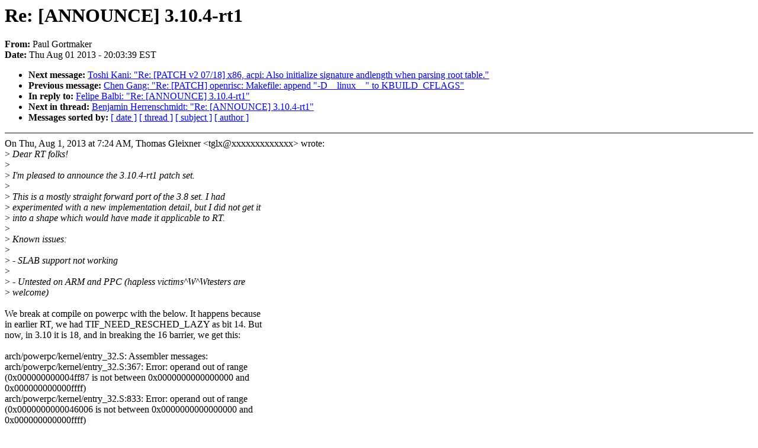

--- FILE ---
content_type: text/html; charset=UTF-8
request_url: https://lkml.indiana.edu/hypermail/linux/kernel/1308.0/00731.html
body_size: 2125
content:
<!-- MHonArc v2.6.6 -->
<!--X-Subject: Re: [ANNOUNCE] 3.10.4&#45;rt1 -->
<!--X-From-R13: Bnhy Ubegznxre <cnhy.tbegznxreNjvaqevire.pbz> -->
<!--X-Date: Thu,  1 Aug 2013 20:03:39 &#45;0400 (EDT) -->
<!--X-Message-Id: CAP=VYLp1ERhS4cFtgXGHL2DfCGoJ9VbPvShH5ZOWCpPuSzQY6w@mail.gmail.com -->
<!--X-Content-Type: text/plain -->
<!--X-Reference: alpine.DEB.2.02.1308011215160.4089@ionos.tec.linutronix.de -->
<!--X-Head-End-->
<!DOCTYPE HTML PUBLIC "-//W3C//DTD HTML 4.0 Transitional//EN"
                      "http://www.w3.org/TR/REC-html40/loose.dtd">
<html lang=en>
<head>
<meta HTTP-EQUIV="Content-Type" CONTENT="text/html; charset=iso-8859-2">
<title>Linux-Kernel Archive: Re: [ANNOUNCE] 3.10.4-rt1</title>
<meta NAME="Author" CONTENT="Paul Gortmaker &lt;paul.gortmaker@windriver.com&gt;">
<meta NAME="Subject" CONTENT="Re: [ANNOUNCE] 3.10.4-rt1">
</head> 
<body BGCOLOR="#FFFFFF" TEXT="#000000">

<!--X-Body-Begin-->
<!--X-User-Header-->
<!--X-User-Header-End-->
<!--X-TopPNI-->


<!--X-TopPNI-End-->
<!--X-MsgBody-->
<!--X-Subject-Header-Begin-->
<h1>Re: [ANNOUNCE] 3.10.4-rt1</h1>
<strong>From: </strong>Paul Gortmaker
<br><strong>Date: </strong> Thu Aug 01 2013 - 20:03:39 EST
<p>
<ul>
<li><strong>Next message: </strong> <a href="00732.html"> Toshi Kani: "Re: [PATCH v2 07/18] x86, acpi: Also initialize signature andlength when parsing root table."</a>

<li><strong>Previous message: </strong> <a href="00730.html"> Chen Gang: "Re: [PATCH] openrisc: Makefile: append &quot;-D__linux__&quot; to KBUILD_CFLAGS"</a>

<li><strong>In reply to: </strong> <a href="00225.html"> Felipe Balbi: "Re: [ANNOUNCE] 3.10.4-rt1"</a>

<li><strong>Next in thread: </strong> <a href="00861.html"> Benjamin Herrenschmidt: "Re: [ANNOUNCE] 3.10.4-rt1"</a>

<li><strong>Messages sorted by: </strong><a href="date.html#00731">[ date ]</a> <a href="index.html#00731">[ thread ]</a> <a href="subject.html#00731">[ subject ]</a> <a href="author.html#00731">[ author ]</a>
</ul>

<!--X-Subject-Header-End-->
<!--X-Head-of-Message-->
<!--X-Head-of-Message-End-->
<!--X-Head-Body-Sep-Begin-->
<hr NOSHADE>
<!--X-Head-Body-Sep-End-->
<!--X-Body-of-Message-->
On Thu, Aug 1, 2013 at 7:24 AM, Thomas Gleixner &lt;tglx@xxxxxxxxxxxxx&gt; wrote:<br>
&gt;<i> Dear RT folks!</i><br>
&gt;<i></i><br>
&gt;<i> I'm pleased to announce the 3.10.4-rt1 patch set.</i><br>
&gt;<i></i><br>
&gt;<i> This is a mostly straight forward port of the 3.8 set. I had</i><br>
&gt;<i> experimented with a new implementation detail, but I did not get it</i><br>
&gt;<i> into a shape which would have made it applicable to RT.</i><br>
&gt;<i></i><br>
&gt;<i> Known issues:</i><br>
&gt;<i></i><br>
&gt;<i>       - SLAB support not working</i><br>
&gt;<i></i><br>
&gt;<i>       - Untested on ARM and PPC (hapless victims^W^Wtesters are</i><br>
&gt;<i>         welcome)</i><br>
<br>
We break at compile on powerpc with the below.  It happens because<br>
in earlier RT,  we had TIF_NEED_RESCHED_LAZY as bit 14.  But<br>
now, in 3.10 it is 18, and in breaking the 16 barrier, we get this:<br>
<br>
arch/powerpc/kernel/entry_32.S: Assembler messages:<br>
arch/powerpc/kernel/entry_32.S:367: Error: operand out of range<br>
(0x000000000004ff87 is not between 0x0000000000000000 and<br>
0x000000000000ffff)<br>
arch/powerpc/kernel/entry_32.S:833: Error: operand out of range<br>
(0x0000000000046006 is not between 0x0000000000000000 and<br>
0x000000000000ffff)<br>
arch/powerpc/kernel/entry_32.S:898: Error: operand out of range<br>
(0x0000000000040000 is not between 0x0000000000000000 and<br>
0x000000000000ffff)<br>
arch/powerpc/kernel/entry_32.S:914: Error: operand out of range<br>
(0x0000000000040004 is not between 0x0000000000000000 and<br>
0x000000000000ffff)<br>
arch/powerpc/kernel/entry_32.S:1236: Error: operand out of range<br>
(0x0000000000040004 is not between 0x0000000000000000 and<br>
0x000000000000ffff)<br>
arch/powerpc/kernel/entry_32.S:1257: Error: operand out of range<br>
(0x0000000000040004 is not between 0x0000000000000000 and<br>
0x000000000000ffff)<br>
arch/powerpc/kernel/entry_32.S:1259: Error: operand out of range<br>
(0x0000000000046006 is not between 0x0000000000000000 and<br>
0x000000000000ffff)<br>
make[1]: *** [arch/powerpc/kernel/entry_32.o] Error 1<br>
<br>
I've added Ben to the CC in case he has a suggestion on<br>
how best to fix this, even though it is not yet mainline.<br>
<br>
Paul.<br>
--<br>
<br>
&gt;<i></i><br>
&gt;<i> I'm about to leave for my annual kids summer camp kitchen duty, so I</i><br>
&gt;<i> let you fool around with the current pile.</i><br>
&gt;<i></i><br>
&gt;<i> Sebastian will help out while I'm away, so please send tons of patches</i><br>
&gt;<i> in the next couple of days and get this thing fixed before I</i><br>
&gt;<i> return. All I'm going to look for in my mail backlog is a mail with</i><br>
&gt;<i> the subject: 3.10.x-rty is perfect :)</i><br>
&gt;<i></i><br>
&gt;<i> The RT patch against 3.10.4 can be found here:</i><br>
&gt;<i></i><br>
&gt;<i>   <a  href="http://www.kernel.org/pub/linux/kernel/projects/rt/3.8/patch-3.10.4-rt1.patch.xz">http://www.kernel.org/pub/linux/kernel/projects/rt/3.8/patch-3.10.4-rt1.patch.xz</a></i><br>
&gt;<i></i><br>
&gt;<i> The split quilt queue is available at:</i><br>
&gt;<i></i><br>
&gt;<i>   <a  href="http://www.kernel.org/pub/linux/kernel/projects/rt/3.8/patches-3.10.4-rt1.tar.xz">http://www.kernel.org/pub/linux/kernel/projects/rt/3.8/patches-3.10.4-rt1.tar.xz</a></i><br>
&gt;<i></i><br>
&gt;<i> Enjoy,</i><br>
&gt;<i></i><br>
&gt;<i>         tglx</i><br>
&gt;<i></i><br>
&gt;<i> --</i><br>
&gt;<i> To unsubscribe from this list: send the line &quot;unsubscribe linux-rt-users&quot; in</i><br>
&gt;<i> the body of a message to majordomo@xxxxxxxxxxxxxxx</i><br>
&gt;<i> More majordomo info at  <a  href="http://vger.kernel.org/majordomo-info.html">http://vger.kernel.org/majordomo-info.html</a></i><br>
--<br>
To unsubscribe from this list: send the line &quot;unsubscribe linux-kernel&quot; in<br>
the body of a message to majordomo@xxxxxxxxxxxxxxx<br>
More majordomo info at  <a  href="http://vger.kernel.org/majordomo-info.html">http://vger.kernel.org/majordomo-info.html</a><br>
Please read the FAQ at  <a  href="http://www.tux.org/lkml/">http://www.tux.org/lkml/</a><br>
<br>
<br>

<!--X-Body-of-Message-End-->
<!--X-MsgBody-End-->
<!--X-Follow-Ups-->
<hr NOSHADE>


</ul></li></ul>
<!--X-Follow-Ups-End-->
<!--X-References-->



<!--X-References-End-->
<!--X-BotPNI-->
<ul>
<li><strong>Next message: </strong> <a href="00732.html"> Toshi Kani: "Re: [PATCH v2 07/18] x86, acpi: Also initialize signature andlength when parsing root table."</a>

<li><strong>Previous message: </strong> <a href="00730.html"> Chen Gang: "Re: [PATCH] openrisc: Makefile: append &quot;-D__linux__&quot; to KBUILD_CFLAGS"</a>

<li><strong>In reply to: </strong> <a href="00225.html"> Felipe Balbi: "Re: [ANNOUNCE] 3.10.4-rt1"</a>

<li><strong>Next in thread: </strong> <a href="00861.html"> Benjamin Herrenschmidt: "Re: [ANNOUNCE] 3.10.4-rt1"</a>

<li><strong>Messages sorted by: </strong><a href="date.html#00731">[ date ]</a> <a href="index.html#00731">[ thread ]</a> <a href="subject.html#00731">[ subject ]</a> <a href="author.html#00731">[ author ]</a>
</ul>

<!--X-BotPNI-End-->
<!--X-User-Footer-->
<!--X-User-Footer-End-->
</body>
</html>
